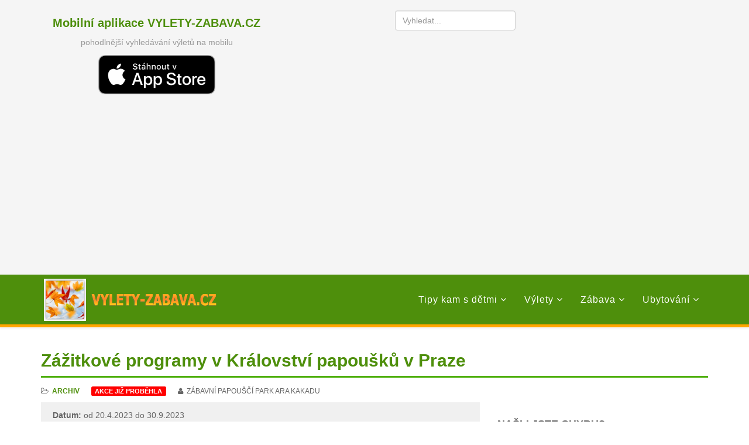

--- FILE ---
content_type: text/html; charset=utf-8
request_url: https://www.google.com/recaptcha/api2/aframe
body_size: 267
content:
<!DOCTYPE HTML><html><head><meta http-equiv="content-type" content="text/html; charset=UTF-8"></head><body><script nonce="JT7xvIoLRKcb7YNMr5GN2w">/** Anti-fraud and anti-abuse applications only. See google.com/recaptcha */ try{var clients={'sodar':'https://pagead2.googlesyndication.com/pagead/sodar?'};window.addEventListener("message",function(a){try{if(a.source===window.parent){var b=JSON.parse(a.data);var c=clients[b['id']];if(c){var d=document.createElement('img');d.src=c+b['params']+'&rc='+(localStorage.getItem("rc::a")?sessionStorage.getItem("rc::b"):"");window.document.body.appendChild(d);sessionStorage.setItem("rc::e",parseInt(sessionStorage.getItem("rc::e")||0)+1);localStorage.setItem("rc::h",'1768747200521');}}}catch(b){}});window.parent.postMessage("_grecaptcha_ready", "*");}catch(b){}</script></body></html>